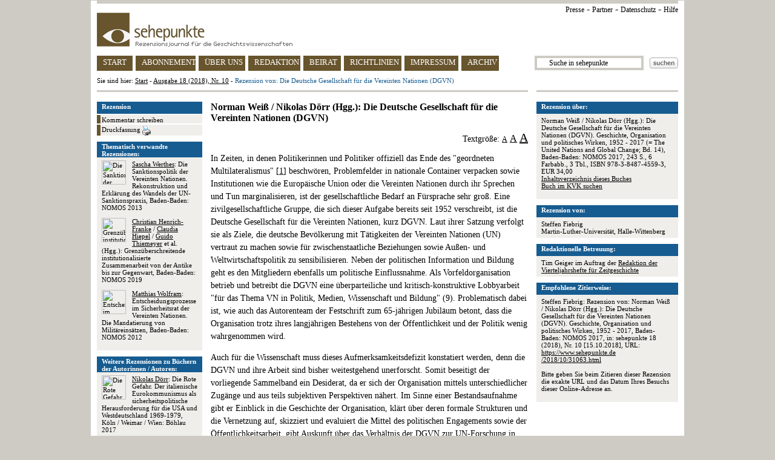

--- FILE ---
content_type: text/html
request_url: https://sehepunkte.de/2018/10/31063.html
body_size: 7951
content:
<!DOCTYPE HTML PUBLIC "-//W3C//DTD HTML 4.0 Transitional//EN" "http://www.w3.org/TR/html4/loose.dtd">
<html>
	<head>
		<title>SEHEPUNKTE - Rezension von: Die Deutsche Gesellschaft für die Vereinten Nationen (DGVN)  - Ausgabe 18 (2018), Nr. 10</title>
		<meta content="text/html; charset=utf-8" http-equiv="content-type">
		<meta content="Rezension &uuml;ber Norman Weiß / Nikolas Dörr (Hgg.): Die Deutsche Gesellschaft für die Vereinten Nationen (DGVN). Geschichte, Organisation und politisches Wirken, 1952 - 2017 (= The United Nations and Global Change; Bd. 14), Baden-Baden: NOMOS 2017, 243 S., 6 Farbabb., 3 Tbl., ISBN 978-3-8487-4559-3, EUR 34,00" name="description">
		<meta content="Geschichte, Geschichtswissenschaft, sehepunkte, Rezension, Steffen Fiebrig, Rezensionsjournal, Besprechung, Buchbesprechung, history, histoire, storia, Review, Compte rendu, sehepunkte" name="keywords">
		<link href="/css/general.css" rel="stylesheet" type="text/css">
		<link href="/favicon.ico" rel="shortcut icon" type="image/x-icon">
		<link href="/favicon.ico" rel="icon" type="image/x-icon">
		<script src="/javascript/jquery.js" type="text/javascript"></script>
		<script src="/javascript/review.js" type="text/javascript"></script>
		<script src="/javascript/general.js" type="text/javascript"></script>
		<script>
	(function(i,s,o,g,r,a,m){i['GoogleAnalyticsObject']=r;i[r]=i[r]||function(){
	(i[r].q=i[r].q||[]).push(arguments)},i[r].l=1*new Date();a=s.createElement(o),
	m=s.getElementsByTagName(o)[0];a.async=1;a.src=g;m.parentNode.insertBefore(a,m)
	})(window,document,'script','https://www.google-analytics.com/analytics.js','ga');

	ga('create', 'UA-8812988-2', 'auto');
	ga('set', 'anonymizeIp', true);
	ga('send', 'pageview');

</script>	</head>
	<body>
					<img alt="" height="1" src="https://vg06.met.vgwort.de/na/1171be79335d4ea990ef4db6b9a45ccd" width="1">
				<div id="page">
			<div id="page_header">
	<div class="ie6_font_size" id="top_grey_bar"></div>
	<div id="upper_right_navigation">
		<a href="/presse/" title="Presse">Presse</a> -
		<a href="/partner/" title="Partner">Partner</a> -
<a href="/impressum/#privacy" title="Datenschutz">Datenschutz</a> -
<a href="/hilfe/" title="Hilfe">Hilfe</a>
<!-- - <a href="http://www.historicum.net/" target="_blank" title="historicum.net">historicum.net</a> -->
	</div>
	<a href="/" id="sehepunkte_logo" title="sehepunkte - Rezensionsjournal f&uuml;r die Geschichtswissenschaften">
		<img alt="sehepunkte-Logo" border="0" height="56" src="/images/sehepunkte_logo.gif" width="323">
	</a>
	<div id="main_navigation">
		<a class="button float_left floated_button" href="/" id="button_start" title="sehepunkte Startseite">START</a>
		<a class="button float_left floated_button" href="/abonnement/" id="button_subscription" title="Abonnement">ABONNEMENT</a>
		<a class="button float_left floated_button" href="/ueber-uns/" id="button_about" title="&Uuml;ber uns">&Uuml;BER UNS</a>
		<a class="button float_left floated_button" href="/redaktion/" id="button_editorial_office" title="Redaktion">REDAKTION</a>
		<a class="button float_left floated_button" href="/beirat/" id="button_board" title="Beirat">BEIRAT</a>
		<a class="button float_left floated_button" href="/richtlinien/" id="button_rules" title="Richtlinien">RICHTLINIEN</a>
		<a class="button float_left" href="/impressum/" id="button_impressum" title="Impressum">IMPRESSUM</a>		
					<div class="float_right" id="search_button">
				<a href="javascript:ga('send', 'Suchbutton im Header', '/2018/10/31063.html', document.getElementById('search_text_field').value);document.getElementById('search_form').submit()">
					<img alt="Suchen" border="0" height="18" src="/images/search_button.gif" width="47">
				</a>
			</div>
			<div class="float_right">
				<form action="/suche/" id="search_form" method="post">
					<input id="search_text_field" name="search_term" onclick="document.getElementById('search_text_field').value = ''" type="text" value="      Suche in sehepunkte">
				</form>
			</div>
				<a class="button" href="/archiv/ausgaben/" id="button_archive" title="Archiv">ARCHIV</a>
	</div>
	<div id="you_are_here">Sie sind hier: <a href="/" title="sehepunkte Startseite">Start</a> - <a href="/2018/10/" title="Ausgabe 18 (2018), Nr. 10">Ausgabe 18 (2018), Nr. 10</a> - <span class="blue">Rezension von: Die Deutsche Gesellschaft für die Vereinten Nationen (DGVN)</span></div>
	<div id="separator">
		<div class="ie6_font_size" id="left"></div>
		<div class="ie6_font_size" id="right"></div>
	</div>
</div>
			
												<div id="three_columns">
	<div id="right_column">
						<div class="box">
					<div class="header">Rezension &uuml;ber:</div>
					<div class="body">
																					<p>
									Norman Weiß / Nikolas Dörr (Hgg.): Die Deutsche Gesellschaft für die Vereinten Nationen (DGVN). Geschichte, Organisation und politisches Wirken, 1952 - 2017 (= The United Nations and Global Change; Bd. 14), Baden-Baden: NOMOS 2017, 243 S., 6 Farbabb., 3 Tbl., ISBN 978-3-8487-4559-3, EUR 34,00<br><a href="http://d-nb.info/1140746545/04" onclick="ga('send', 'Inhaltsverzeichnis des Buches / URL', '/2018/10/31063.html', '978-3-8487-4559-3')" rel="nofollow" target="_blank">Inhaltsverzeichnis dieses Buches</a><br><a href="https://kvk.bibliothek.kit.edu?SB=978-3-8487-4559-3" onclick="ga('send', 'Buch im KVK suchen', '/2018/10/31063.html', '978-3-8487-4559-3')" rel="nofollow" target="_blank">Buch im KVK suchen</a>								</p>
																		</div>
				</div>
				<div class="box">
	<div class="header">Rezension von:</div>
	<div class="body">
					Steffen Fiebrig							<br>Martin-Luther-Universität, Halle-Wittenberg			</div>
</div>				<div class="box">
					<div class="header">Redaktionelle Betreuung:</div>
					<div class="body">
													Tim Geiger							im Auftrag der <a href="http://www.ifz-muenchen.de/vierteljahrshefte.html" target="_blank">Redaktion der Vierteljahrshefte f&uuml;r Zeitgeschichte</a>
											</div>
				</div>
								<div class="box">
					<div class="header">Empfohlene Zitierweise:</div>
					<div class="body">
													Steffen Fiebrig: Rezension von: Norman Weiß / Nikolas Dörr (Hgg.): Die Deutsche Gesellschaft für die Vereinten Nationen (DGVN). Geschichte, Organisation und politisches Wirken, 1952 - 2017, Baden-Baden: NOMOS 2017, in: sehepunkte 18 (2018), Nr. 10 [15.10.2018], URL: <a href="/2018/10/31063.html">https://www.sehepunkte.de<br>/2018/10/31063.html</a>												<p><br>Bitte geben Sie beim Zitieren dieser Rezension die exakte URL und das Datum Ihres Besuchs dieser Online-Adresse an.</p>
					</div>
				</div>
								<!--
<div class="box">
<div class="header"><img height="10" src="/images/sp10.jpg" width="10"> 10 Jahre sehepunkte (2001-2011)</div>
<div class="body">Die sehepunkte feiern ihren <br><br><a href="http://www.10-jahre.sehepunkte.de/" target="_blank" alt="10 Jahre sehepunkte">10. Geburtstag am 17. November 2011</a> <br><br>mit einem Festakt und einem Empfang in der Ludwig-Maximilians-Universit&auml;t M&uuml;nchen. <br><br>Alle Leserinnen und Leser sind herzlich zum Mitfeiern eingeladen!</div>
</div>
-->
			
	</div>
	<div id="left_column">
						<img style="border: 1px solid #000000; display: none; position: absolute" class="preview">
									<div id="side_navigation">
						<div id="header">
							Rezension
						</div>
						<div class="side_nav_item">
							<a href="/2018/10/rezension-von-die-deutsche-gesellschaft-fr-die-vereinten-nationen-dgvn-31063/kommentar-schreiben/" rel="nofollow" title="Kommentar schreiben zu Rezension von: Die Deutsche Gesellschaft für die Vereinten Nationen (DGVN)">
								Kommentar schreiben
							</a>
						</div>
						<div class="side_nav_item">
							<a href="/2018/10/druckfassung/31063.html" target="_blank" title="Druckfassung">
								Druckfassung
								<img alt="Drucken" border="0" height="16" src="/images/print_button.gif" style="vertical-align: text-top" width="14">
							</a>
						</div>
					</div>
											<div class="box">
							<div class="header">Thematisch verwandte Rezensionen:</div>
							<div class="body">
																										<p style="height: auto !important; height: 80px; min-height: 80px">
																					<a href="/2014/06/24211.html" onclick="ga('send', 'Weitere Rezensionen', 'Gleiches Thema', 'Position 1')" title="Sascha Werthes: Die Sanktionspolitik der Vereinten Nationen">
												<img alt="Die Sanktionspolitik der Vereinten Nationen" border="0" class="cover_image" src="https://www.sehepunkte.de/redaktionssystem/materials/coverimages/21096.jpg" width="40">
											</a>
																				<a class="no_decoration" href="/2014/06/24211.html" onclick="ga('send', 'Weitere Rezensionen', 'Gleiches Thema', 'Position 1')" title="Rezension von: Die Sanktionspolitik der Vereinten Nationen"><span class="underline">Sascha Werthes</span>: Die Sanktionspolitik der Vereinten Nationen. Rekonstruktion und Erklärung des Wandels der UN-Sanktionspraxis, Baden-Baden: NOMOS 2013</a>									</p>
																										<p style="height: auto !important; height: 80px; min-height: 80px">
																					<a href="/2020/03/33586.html" onclick="ga('send', 'Weitere Rezensionen', 'Gleiches Thema', 'Position 2')" title="Christian Henrich-Franke / Claudia Hiepel / Guido Thiemeyer et al. (Hgg.): Grenzüberschreitende institutionalisierte Zusammenarbeit von der Antike bis zur Gegenwart">
												<img alt="Grenzüberschreitende institutionalisierte Zusammenarbeit von der Antike bis zur Gegenwart" border="0" class="cover_image" src="https://www.sehepunkte.de/redaktionssystem/materials/coverimages/30235.jpg" width="40">
											</a>
																				<a class="no_decoration" href="/2020/03/33586.html" onclick="ga('send', 'Weitere Rezensionen', 'Gleiches Thema', 'Position 2')" title="Rezension von: Grenzüberschreitende institutionalisierte Zusammenarbeit von der Antike bis zur Gegenwart"><span class="underline">Christian Henrich-Franke</span> / <span class="underline">Claudia Hiepel</span> / <span class="underline">Guido Thiemeyer</span> et al. (Hgg.): Grenzüberschreitende institutionalisierte Zusammenarbeit von der Antike bis zur Gegenwart, Baden-Baden: NOMOS 2019</a>									</p>
																										<p style="height: auto !important; height: 80px; min-height: 80px">
																					<a href="/2014/06/22738.html" onclick="ga('send', 'Weitere Rezensionen', 'Gleiches Thema', 'Position 3')" title="Matthias Wolfram: Entscheidungsprozesse im Sicherheitsrat der Vereinten Nationen">
												<img alt="Entscheidungsprozesse im Sicherheitsrat der Vereinten Nationen" border="0" class="cover_image" src="https://www.sehepunkte.de/redaktionssystem/materials/coverimages/19653.jpg" width="40">
											</a>
																				<a class="no_decoration" href="/2014/06/22738.html" onclick="ga('send', 'Weitere Rezensionen', 'Gleiches Thema', 'Position 3')" title="Rezension von: Entscheidungsprozesse im Sicherheitsrat der Vereinten Nationen"><span class="underline">Matthias Wolfram</span>: Entscheidungsprozesse im Sicherheitsrat der Vereinten Nationen. Die Mandatierung von Militäreinsätzen, Baden-Baden: NOMOS 2012</a>									</p>
															</div>
						</div>
																					<div class="box">
							<div class="header">Weitere Rezensionen zu B&uuml;chern der Autorinnen / Autoren:</div>
							<div class="body">
																										<p style="height: auto !important; height: 80px; min-height: 80px">
																					<a href="/2018/06/30319.html" onclick="ga('send', 'Weitere Rezensionen', 'Gleicher Autor', 'Position 1')" title="Nikolas Dörr: Die Rote Gefahr">
												<img alt="Die Rote Gefahr" border="0" class="cover_image" src="https://www.sehepunkte.de/redaktionssystem/materials/coverimages/27036.jpg" width="40">
											</a>
																				<a class="no_decoration" href="/2018/06/30319.html" onclick="ga('send', 'Weitere Rezensionen', 'Gleicher Autor', 'Position 1')" title="Rezension von: Die Rote Gefahr"><span class="underline">Nikolas Dörr</span>: Die Rote Gefahr. Der italienische Eurokommunismus als sicherheitspolitische Herausforderung für die USA und Westdeutschland 1969-1979, Köln / Weimar / Wien: Böhlau 2017</a>									</p>
															</div>
						</div>
														<div id="support_banner">
			<a href="/unterstuetzen-sie-die-sehepunkte/" title="Unterst&uuml;tzen Sie die sehepunkte">
				Unterst&uuml;tzen Sie die sehepunkte
			</a>
		</div>

<!--
		<div id="amazon_banner" style="margin-bottom: 10px">
			<map name="boxmap">
				<area shape="rect" coords="0,46,51,60" href="http://rcm-de.amazon.de/e/cm/privacy-policy.html?o=3" target="_top">
				<area coords="0,0,10000,10000" href="http://www.amazon.de/b?node=299956&tag=sehepunkte-21&camp=1578&creative=5710&linkCode=ur1&adid=0JXM8RQA5KB03G84NEZR&" target="_top">
			</map>
			<table width="174" height="45" border="0" cellspacing="0" cellpadding="0">
				<tr>
					<td>
						<img src="http://ecx.images-amazon.com/images/G/03/associates/maitri/banner/de_banner_books_234x60_1.gif" width="174" height="45" border="0" usemap="#boxmap">
					</td>
				</tr>
			</table>
		</div>
-->
		<div style="margin-top: 10px; text-align: center">
			<!-- AddThis Button BEGIN -->
			<script type="text/javascript" src="//s7.addthis.com/js/300/addthis_widget.js#pubid=sehepunkte" async="async"></script>
			<div class="addthis_sharing_toolbox"></div>
			<!-- AddThis Button END -->
		</div>
	</div>

	<div id="center_column">
						<h3>Norman Weiß / Nikolas Dörr (Hgg.): Die Deutsche Gesellschaft für die Vereinten Nationen (DGVN)</h3>
				<p style="line-height: 100%; text-align: right">
					Textgr&ouml;&szlig;e:
					<a class="fs_12" href="javascript:set_font_size('fs_16')">A</a>
					<a class="fs_16" href="javascript:set_font_size('fs_18')">A</a>
					<a class="fs_20" href="javascript:set_font_size('fs_22')">A</a>
				</p>
				<div id="text_area">
					<p><img alt="" class="cover_image_without_zoom" src="https://www.sehepunkte.de/redaktionssystem/materials/coverimages/27753.jpg">In Zeiten, in denen Politikerinnen und Politiker offiziell das Ende des "geordneten Multilateralismus" [<a href="#fn1" name="fna1">1</a>] beschw&#246;ren, Problemfelder in nationale Container verpacken sowie Institutionen wie die Europ&#228;ische Union oder die Vereinten Nationen durch ihr Sprechen und Tun marginalisieren, ist der gesellschaftliche Bedarf an F&#252;rsprache sehr gro&#223;. Eine zivilgesellschaftliche Gruppe, die sich dieser Aufgabe bereits seit 1952 verschreibt, ist die Deutsche Gesellschaft f&#252;r die Vereinten Nationen, kurz DGVN. Laut ihrer Satzung verfolgt sie als Ziele, die deutsche Bev&#246;lkerung mit T&#228;tigkeiten der Vereinten Nationen (UN) vertraut zu machen sowie f&#252;r zwischenstaatliche Beziehungen sowie Au&#223;en- und Weltwirtschaftspolitik zu sensibilisieren. Neben der politischen Information und Bildung geht es den Mitgliedern ebenfalls um politische Einflussnahme. Als Vorfeldorganisation betrieb und betreibt die DGVN eine &#252;berparteiliche und kritisch-konstruktive Lobbyarbeit "f&#252;r das Thema VN in Politik, Medien, Wissenschaft und Bildung" (9). Problematisch dabei ist, wie auch das Autorenteam der Festschrift zum 65-j&#228;hrigen Jubil&#228;um betont, dass die Organisation trotz ihres langj&#228;hrigen Bestehens von der &#214;ffentlichkeit und der Politik wenig wahrgenommen wird.</p>
<p>Auch f&#252;r die Wissenschaft muss dieses Aufmerksamkeitsdefizit konstatiert werden, denn die DGVN und ihre Arbeit sind bisher weitestgehend unerforscht. Somit beseitigt der vorliegende Sammelband ein Desiderat, da er sich der Organisation mittels unterschiedlicher Zug&#228;nge und aus teils subjektiven Perspektiven n&#228;hert. Im Sinne einer Bestandsaufnahme gibt er Einblick in die Geschichte der Organisation, kl&#228;rt &#252;ber deren formale Strukturen und die Vernetzung auf, skizziert und evaluiert die Mittel des politischen Engagements sowie der &#214;ffentlichkeitsarbeit, gibt Auskunft &#252;ber das Verh&#228;ltnis der DGVN zur UN-Forschung in Deutschland und umrei&#223;t die Genese der inzwischen zentralen Jugendarbeit.</p>
<p>Die Beitr&#228;ge von Klaus H&#252;fner, Philippe Carasco und Helmut Volger widmen sich vor allem der Geschichte, den Arbeitsschwerpunkten sowie der Struktur der DGVN. Leider bleibt H&#252;fners Schilderung des Gr&#252;ndungsmoments recht skizzenhaft. Ohne den Quellenkorpus beurteilen zu k&#246;nnen, h&#228;tte der detaillierte Blick auf die Gr&#252;ndungsmitglieder und die existierenden Netzwerke vermutlich interessante Aspekte offenbart. Wie die Autoren betonen, seien pers&#246;nliche Beziehungen und politische Stellungnahmen insbesondere in der "Bl&#252;tezeit" (73) w&#228;hrend der 1950er und 1960er Jahre immens wichtig gewesen, um die gesellschaftspolitischen Aufgaben wahrzunehmen. Die Rahmenbedingungen wurden aber zunehmend schwieriger, und ein knappes Budget erschwerte &#252;berdies kontinuierlich die Verfolgung der selbstgew&#228;hlten Ziele. Jenseits dieser organisationsgeschichtlichen Aspekte beleuchten die Autoren die Verbindungen zu anderen (inter-)nationalen Organisationen. So verf&#252;gt die DGVN durch ihre Mitgliedschaft in der <i>World Federation of United Nations Associations</i> (WFUNA) mittlerweile &#252;ber einen Beraterstatus und Antragsrecht im Wirtschafts- und Sozialrat der UN und somit potentiell &#252;ber direkten Einfluss auf dieser Ebene. Auf nationaler Ebene sieht Volger die St&#228;rke der Organisation heute vorrangig in der Formulierung von Ziel- und Reformkatalogen. Sie schaffe einerseits kritische Ma&#223;st&#228;be zur Beurteilung der deutschen UN-Politik und st&#228;rke andererseits die Pr&#228;senz von UN-Themen im Parlament.</p>
<p>Ihre informationsvermittelnde Funktion nimmt die DGVN somit zwar wahr, jedoch ohne dabei eigenst&#228;ndige Forschung betreiben oder initiieren zu k&#246;nnen. Nichtsdestotrotz versteht sie sich als institutionelles Zentrum der UN-Forschung in Deutschland. Dieses Selbstverst&#228;ndnis hinterfragt Christian Stock in seinem Beitrag. Einleitend f&#252;hrt er an, dass UN-Forschung keine eigenst&#228;ndige Disziplin sei, jedoch recht aktiv in einzelnen Disziplinen betrieben werde. Mit dem Blick in die Forschungslandschaft stellt er fest, dass vor allem in Rechts-, Politik- und Wirtschaftswissenschaften UN-Themen erforscht werden. Erstaunlicherweise werden Studien der Zeitgeschichte vom Autor nicht ber&#252;cksichtigt. [<a href="#fn2" name="fna2">2</a>] Auch seine Bestandsaufnahme der verbandseigenen Publikationen (Vereinte Nation; Blaue Reihe) zeigt, dass diese zwar thematisch breit gestaltet sind, aber wenige historiographische Studien enthalten. Die eigentliche Forschungst&#228;tigkeit der DGVN beschr&#228;nke sich, so Stock, auf kleinere Projekte sowie den etablierten Forschungsrat. Dar&#252;ber hinaus fungiere sie als Plattform f&#252;r wissenschaftlichen Austausch und trage zur Netzwerkbildung bei.</p>
<p>Netzwerkarbeit betreibt die DGVN auch in der Jugendarbeit. Wie Hannah Birkenk&#246;tter, Heidrun Fritze und Ann-Christin Niepelt schildern, geht es der Organisation heute vor allem darum eine Politik unter Einbeziehung von Jugendlichen zu f&#246;rdern. Projekte wie "UN im Klassenzimmer" sowie die zahlreichen unterst&#252;tzten "Model United Nations"-Simulationen sollen ein positives Bild der UN vermitteln und Interesse bei Jugendlichen wecken. Doch nicht nur das Aktivieren potentieller, sondern auch die B&#252;ndelung bereits bestehender Kapazit&#228;ten gilt es zu gew&#228;hrleisten. So votieren die Autorinnen f&#252;r eine st&#228;rkere Unterst&#252;tzung der DGVN bei der Institutionalisierung nationaler und internationaler Jugendnetzwerke.</p>
<p>Zielgruppenorientierter sollte auch die &#214;ffentlichkeitsarbeit der DGVN werden, wie Rainer Lang in seinem Beitrag konstatiert. Die Interaktion mit der &#214;ffentlichkeit und den Medien m&#252;sse intensiviert werden. Nur die Interessierten &#252;ber die diversen Fachpublikationen zu erreichen, sei nicht genug. Jedoch gelte es, gerade in Zeiten der "informativen Verunsicherung" (216) mit Seriosit&#228;t und angepassten Instrumenten zu arbeiten.</p>
<p>In der Summe f&#252;hrt der Band umfassend in die (aktuelle) Arbeit der DGVN ein und leistet einen Beitrag zur Evaluation der Organisation. Mitunter gleitet er jedoch in eine trockene Verbandsgeschichte ab. Dass so wenige Zeithistorikerinnen und Zeithistoriker mitgeschrieben haben, mag daf&#252;r eine Erkl&#228;rung sein. Wie oben bereits angedeutet, scheint ein genauerer Blick auf einzelne historische Episoden vielversprechend. Hier verbirgt sich der Aufruf an die eigene Zunft, noch st&#228;rker zivilgesellschaftliche Akteure wie die DGVN - oder im Sinne einer "geteilten Geschichte" [<a href="#fn3" name="fna3">3</a>] ihr Pendant in der DDR (Deutsche Liga f&#252;r die VN) - zu untersuchen.</p>
<p>Mit Verweis auf das Eingangszitat bleibt der DGVN unabh&#228;ngig von ihrem Selbstverst&#228;ndnis nur zu w&#252;nschen, dass sich mehr "liebenswerte Idealisten" (64) f&#252;r die Belange der UN einsetzen und den Wert internationaler Politik betonen.</p>
<p><br /><span class="underline">Anmerkungen</span>:</p>
<p>[<a href="#fna1" name="fn1">1</a>] So der bayerische Ministerpr&#228;sident Markus S&#246;der (CSU) am 14.06.2018, vgl. <a href="https://www.sueddeutsche.de/politik/unionsstreit-ii-allianz-der-zerstoerer-1.4015484" target="_blank">https://www.sueddeutsche.de/politik/unionsstreit-ii-allianz-der-zerstoerer-1.4015484</a>.</p>
<p>[<a href="#fna2" name="fn2">2</a>] Vgl. u.a. Daniel Maul: Menschenrechte, Sozialpolitik und Dekolonisation. Die Internationale Arbeitsorganisation (IAO) 1940-1970, Essen 2007, vgl. die Rezension in: sehepunkte 7 (2007), Nr. 10 [15.10.2007], URL: <a href="http://www.sehepunkte.de/2007/10/13247.html" target="_blank">http://www.sehepunkte.de/2007/10/13247.html</a>; Jan Eckel: Die Ambivalenz des Guten. Menschenrechte in der internationalen Politik seit den 1940ern, G&#246;ttingen 2015, vgl. die Rezension in: sehepunkte 15 (2015), Nr. 1 [15.01.2015], URL: <a href="http://www.sehepunkte.de/2015/01/26103.html" target="_blank">http://www.sehepunkte.de/2015/01/26103.html</a>; Thomas Zimmer: Welt ohne Krankheit. Geschichte der internationalen Gesundheitspolitik 1940-1970, G&#246;ttingen 2017.</p>
<p>[<a href="#fna3" name="fn3">3</a>] Frank B&#246;sch: Geteilte Geschichte. Pl&#228;doyer f&#252;r eine deutsch-deutsche Perspektive auf die j&#252;ngere Zeitgeschichte, in: Zeithistorische Forschungen/Studies in Contemporary History, Online-Ausgabe, 12 (2015), H.&#160;1, URL: <a href="http://www.zeithistorische-forschungen.de/1-2015/id=5187" target="_blank">http://www.zeithistorische-forschungen.de/1-2015/id=5187</a>, Druckausgabe: 98-114.</p>					<p class="italic" style="text-align: right">Steffen Fiebrig</p>
				</div>
				</div>
</div>			
			<div id="page_footer">
	<div class="ie6_font_size" id="separator"></div>
	<p>issn 1618-6168 / www.sehepunkte.de <img height="10" src="/images/sp10.jpg" width="10">
</p>
</div>		</div>
	</body>
</html>